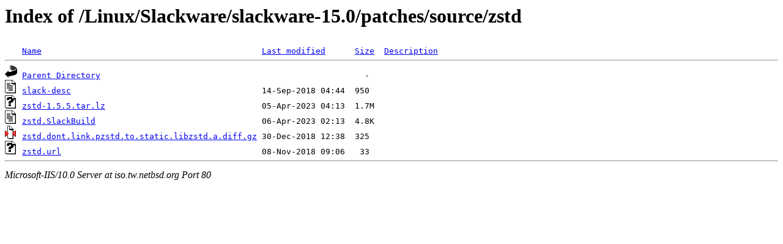

--- FILE ---
content_type: text/html;charset=ISO-8859-1
request_url: http://iso.tw.netbsd.org/Linux/Slackware/slackware-15.0/patches/source/zstd/
body_size: 1500
content:
<!DOCTYPE HTML PUBLIC "-//W3C//DTD HTML 3.2 Final//EN">
<html>
 <head>
  <title>Index of /Linux/Slackware/slackware-15.0/patches/source/zstd</title>
 </head>
 <body>
<h1>Index of /Linux/Slackware/slackware-15.0/patches/source/zstd</h1>
<pre><img src="/icons/blank.gif" alt="Icon "> <a href="?C=N;O=D">Name</a>                                             <a href="?C=M;O=A">Last modified</a>      <a href="?C=S;O=A">Size</a>  <a href="?C=D;O=A">Description</a><hr><img src="/icons/back.gif" alt="[DIR]"> <a href="/Linux/Slackware/slackware-15.0/patches/source/">Parent Directory</a>                                                      -   
<img src="/icons/text.gif" alt="[TXT]"> <a href="slack-desc">slack-desc</a>                                       14-Sep-2018 04:44  950   
<img src="/icons/unknown.gif" alt="[   ]"> <a href="zstd-1.5.5.tar.lz">zstd-1.5.5.tar.lz</a>                                05-Apr-2023 04:13  1.7M  
<img src="/icons/text.gif" alt="[TXT]"> <a href="zstd.SlackBuild">zstd.SlackBuild</a>                                  06-Apr-2023 02:13  4.8K  
<img src="/icons/compressed.gif" alt="[   ]"> <a href="zstd.dont.link.pzstd.to.static.libzstd.a.diff.gz">zstd.dont.link.pzstd.to.static.libzstd.a.diff.gz</a> 30-Dec-2018 12:38  325   
<img src="/icons/unknown.gif" alt="[   ]"> <a href="zstd.url">zstd.url</a>                                         08-Nov-2018 09:06   33   
<hr></pre>
<address>Microsoft-IIS/10.0 Server at iso.tw.netbsd.org Port 80</address>
</body></html>
